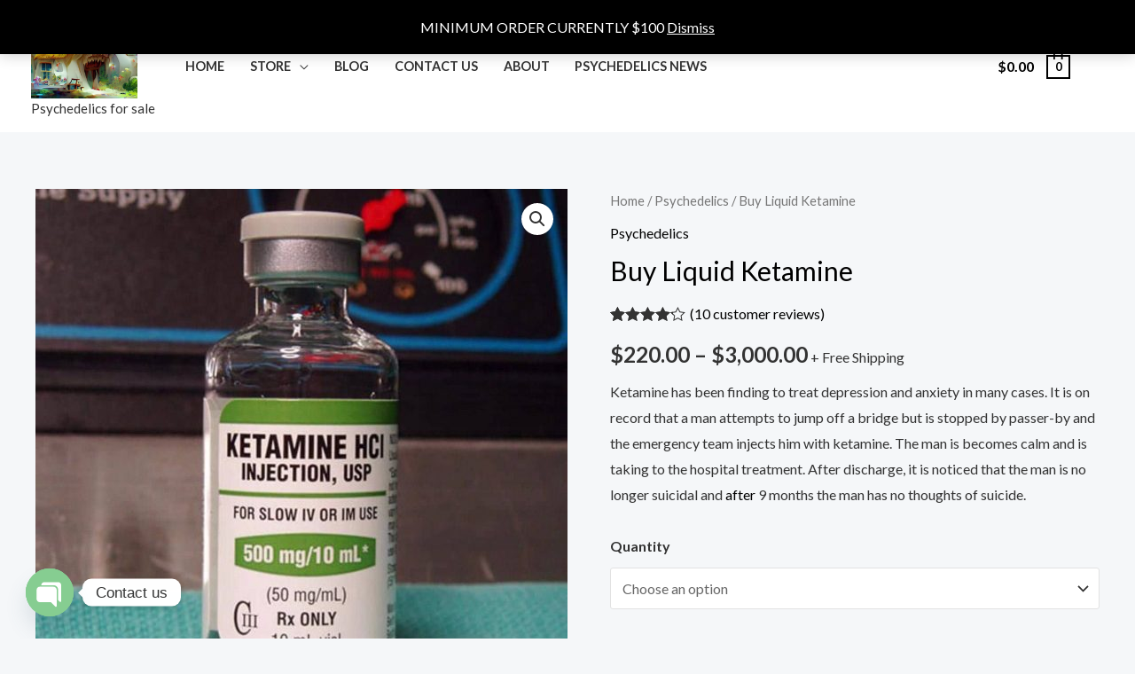

--- FILE ---
content_type: application/javascript
request_url: https://www.goodypsychedelicsshop.com/wp-content/plugins/chatway-live-chat/assets/js/frontend.js?ver=5be79c1a4f8e00c10782
body_size: 189
content:
(()=>{"use strict";function t(t,n,o){const c=new Date;c.setTime(c.getTime()+24*o*60*60*1e3);const a=`expires=${c.toUTCString()}`;document.cookie=`${t}=${n}; ${a}; path=/`}window.syncChatwayData=function(){var n,o;const c=null===(n=window.chatwaySettings)||void 0===n?void 0:n.widgetId,a=null===(o=window.chatwaySettings)||void 0===o?void 0:o.ajaxURL;if(c&&a&&"object"==typeof window.$chatway){const n=window.$chatway.getContactId();if(n){t(`ch_cw_contact_id_${c}`,n,365),t(`ch_cw_user_status_${n}`,"no",-2);const o=window.$chatway.getContactToken();o&&t(`ch_cw_token_${c}`,o,365)}}setTimeout((function(){!function(){var t,n;const o=null===(t=window.chatwaySettings)||void 0===t?void 0:t.widgetId,c=null===(n=window.chatwaySettings)||void 0===n?void 0:n.ajaxURL;if(o&&c&&"object"==typeof window.$chatway){const t=window.$chatway.getContactId();if(t){const n=new XMLHttpRequest;n.open("GET",c+`?action=sync_chatway_data&ch_contact_id=${t}`,!0),n.setRequestHeader("Content-Type","application/json"),n.send()}}}()}),1e3)}})();